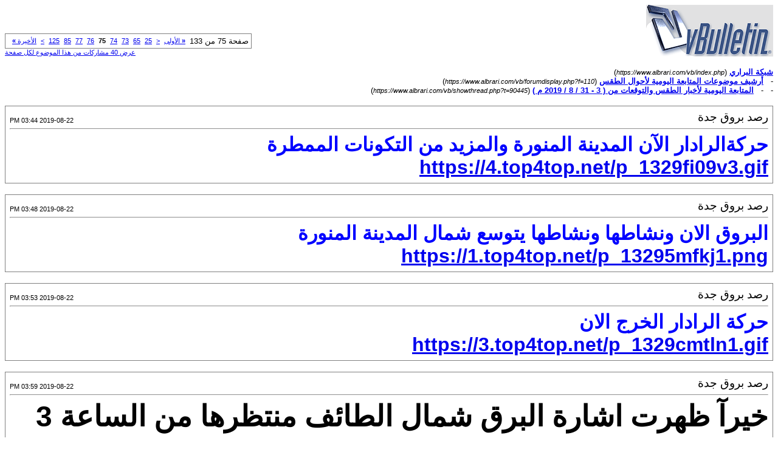

--- FILE ---
content_type: text/html; charset=windows-1256
request_url: https://www.albrari.com/vb/printthread.php?s=8e077120d77c0a55829811c5d5753c0e&t=90445&pp=10&page=75
body_size: 2401
content:
<!DOCTYPE html PUBLIC "-//W3C//DTD XHTML 1.0 Transitional//EN" "https://www.w3.org/TR/xhtml1/DTD/xhtml1-transitional.dtd">
<html xmlns="https://www.w3.org/1999/xhtml" dir="rtl" lang="ar">
<head>
<meta http-equiv="Content-Type" content="text/html; charset=windows-1256" />
<meta name="generator" content="vBulletin 3.8.12 by vBS" />
<title>شبكة البراري -  المتابعة اليومية لأخبار الطقس والتوقعات من ( 3 - 31 / 8 / 2019 م )</title>
<style type="text/css">
<!--
td, p, li, div
{
	font: 10pt verdana, geneva, lucida, 'lucida grande', arial, helvetica, sans-serif;
}
.smallfont
{
	font-size: 11px;
}
.tborder
{
	border: 1px solid #808080;
}
.thead
{
	background-color: #EEEEEE;
}
.page
{
	background-color: #FFFFFF;
	color: #000000;
}
-->
</style>
</head>
<body class="page">

<table cellpadding="0" cellspacing="0" border="0" width="100%">
<tr valign="bottom">
	<td><a href="https://www.albrari.com/vb/"><img src="images/misc/vbulletin3_logo_white.gif" alt="شبكة البراري" border="0" /></a></td>
	<td align="left">
		<div class="smallfont"><div class="pagenav" align="left">
<table class="tborder" cellpadding="3" cellspacing="1" border="0">
<tr>
	<td class="vbmenu_control" style="font-weight:normal">صفحة 75 من 133</td>
	<td class="alt1" nowrap="nowrap"><a rel="start" class="smallfont" href="printthread.php?s=2c5a8ddf22ef4539b7923dfcca7b3635&amp;t=90445&amp;pp=10" title="الصفحة الأولى - النتائج 1 إلى 10 من 1,321"><strong>&laquo;</strong> الأولى</a></td>
	<td class="alt1"><a rel="prev" class="smallfont" href="printthread.php?s=2c5a8ddf22ef4539b7923dfcca7b3635&amp;t=90445&amp;pp=10&amp;page=74" title="الصفحة السابقة - النتائج 731 إلى 740 من 1,321">&lt;</a></td>
	<td class="alt1"><a class="smallfont" href="printthread.php?s=2c5a8ddf22ef4539b7923dfcca7b3635&amp;t=90445&amp;pp=10&amp;page=25" title="مشاهدة النتائج 241 إلى 250 من 1,321"><!---50-->25</a></td><td class="alt1"><a class="smallfont" href="printthread.php?s=2c5a8ddf22ef4539b7923dfcca7b3635&amp;t=90445&amp;pp=10&amp;page=65" title="مشاهدة النتائج 641 إلى 650 من 1,321"><!---10-->65</a></td><td class="alt1"><a class="smallfont" href="printthread.php?s=2c5a8ddf22ef4539b7923dfcca7b3635&amp;t=90445&amp;pp=10&amp;page=73" title="مشاهدة النتائج 721 إلى 730 من 1,321">73</a></td><td class="alt1"><a class="smallfont" href="printthread.php?s=2c5a8ddf22ef4539b7923dfcca7b3635&amp;t=90445&amp;pp=10&amp;page=74" title="مشاهدة النتائج 731 إلى 740 من 1,321">74</a></td>	<td class="alt2"><span class="smallfont" title="عرض النتائج 741 إلى 750 من 1,321"><strong>75</strong></span></td>
 <td class="alt1"><a class="smallfont" href="printthread.php?s=2c5a8ddf22ef4539b7923dfcca7b3635&amp;t=90445&amp;pp=10&amp;page=76" title="مشاهدة النتائج 751 إلى 760 من 1,321">76</a></td><td class="alt1"><a class="smallfont" href="printthread.php?s=2c5a8ddf22ef4539b7923dfcca7b3635&amp;t=90445&amp;pp=10&amp;page=77" title="مشاهدة النتائج 761 إلى 770 من 1,321">77</a></td><td class="alt1"><a class="smallfont" href="printthread.php?s=2c5a8ddf22ef4539b7923dfcca7b3635&amp;t=90445&amp;pp=10&amp;page=85" title="مشاهدة النتائج 841 إلى 850 من 1,321"><!--+10-->85</a></td><td class="alt1"><a class="smallfont" href="printthread.php?s=2c5a8ddf22ef4539b7923dfcca7b3635&amp;t=90445&amp;pp=10&amp;page=125" title="مشاهدة النتائج 1,241 إلى 1,250 من 1,321"><!--+50-->125</a></td>
	<td class="alt1"><a rel="next" class="smallfont" href="printthread.php?s=2c5a8ddf22ef4539b7923dfcca7b3635&amp;t=90445&amp;pp=10&amp;page=76" title="الصفحة التالية - النتائج 751 إلى 760 من 1,321">&gt;</a></td>
	<td class="alt1" nowrap="nowrap"><a class="smallfont" href="printthread.php?s=2c5a8ddf22ef4539b7923dfcca7b3635&amp;t=90445&amp;pp=10&amp;page=133" title="الصفحة الأخيرة - النتائج 1,321 إلى 1,321 من 1,321">الأخيرة <strong>&raquo;</strong></a></td>
	<td class="vbmenu_control" title="printthread.php?s=2c5a8ddf22ef4539b7923dfcca7b3635&amp;t=90445&amp;pp=10"><a name="PageNav"></a></td>
</tr>
</table>
</div></div>
		
		<div class="smallfont"><a href="printthread.php?s=2c5a8ddf22ef4539b7923dfcca7b3635&amp;t=90445&amp;pp=40">عرض 40 مشاركات من هذا الموضوع لكل صفحة</a></div>
		
	</td>
</tr>
</table>

<br />

<div>
	<a href="https://www.albrari.com/vb/index.php" accesskey="1"><strong>شبكة البراري</strong></a>
	(<span class="smallfont"><em>https://www.albrari.com/vb/index.php</em></span>)
</div>
<div>
	- &nbsp; <a href="forumdisplay.php?f=110"><strong>أرشيف موضوعات المتابعة اليومية لأحوال الطقس</strong></a>
	(<span class="smallfont"><em>https://www.albrari.com/vb/forumdisplay.php?f=110</em></span>)
</div>
<div>
	- &nbsp; - &nbsp;  <a href="showthread.php?t=90445" accesskey="3"><strong>المتابعة اليومية لأخبار الطقس والتوقعات من ( 3 - 31 / 8 / 2019 م )</strong></a>
	(<span class="smallfont"><em>https://www.albrari.com/vb/showthread.php?t=90445</em></span>)
</div>

<br />

<table class="tborder" cellpadding="6" cellspacing="1" border="0" width="100%">
<tr>
	<td class="page">

		<table cellpadding="0" cellspacing="0" border="0" width="100%">
		<tr valign="bottom">
			<td style="font-size:14pt">رصد بروق جدة</td>
			<td class="smallfont" align="left">2019-08-22 03:44 PM</td>
		</tr>
		</table>

		<hr />

		
		

		<div><font color="Blue"><font size="6"><b>حركةالرادار الآن المدينة المنورة والمزيد من التكونات الممطرة<br />
<a href="https://up.top4top.net/" target="_blank"><a href="https://4.top4top.net/p_1329fi09v3.gif" target="_blank">https://4.top4top.net/p_1329fi09v3.gif</a></a></b></font></font></div>
	</td>
</tr>
</table>
<br /><table class="tborder" cellpadding="6" cellspacing="1" border="0" width="100%">
<tr>
	<td class="page">

		<table cellpadding="0" cellspacing="0" border="0" width="100%">
		<tr valign="bottom">
			<td style="font-size:14pt">رصد بروق جدة</td>
			<td class="smallfont" align="left">2019-08-22 03:48 PM</td>
		</tr>
		</table>

		<hr />

		
		

		<div><font color="Blue"><font size="6"><b>البروق الان ونشاطها ونشاطها يتوسع شمال المدينة المنورة<br />
<a href="https://up.top4top.net/" target="_blank"><a href="https://1.top4top.net/p_13295mfkj1.png" target="_blank">https://1.top4top.net/p_13295mfkj1.png</a></a></b></font></font></div>
	</td>
</tr>
</table>
<br /><table class="tborder" cellpadding="6" cellspacing="1" border="0" width="100%">
<tr>
	<td class="page">

		<table cellpadding="0" cellspacing="0" border="0" width="100%">
		<tr valign="bottom">
			<td style="font-size:14pt">رصد بروق جدة</td>
			<td class="smallfont" align="left">2019-08-22 03:53 PM</td>
		</tr>
		</table>

		<hr />

		
		

		<div><font color="Blue"><font size="6"><b>حركة الرادار الخرج الان<br />
<a href="https://up.top4top.net/" target="_blank"><a href="https://3.top4top.net/p_1329cmtln1.gif" target="_blank">https://3.top4top.net/p_1329cmtln1.gif</a></a></b></font></font></div>
	</td>
</tr>
</table>
<br /><table class="tborder" cellpadding="6" cellspacing="1" border="0" width="100%">
<tr>
	<td class="page">

		<table cellpadding="0" cellspacing="0" border="0" width="100%">
		<tr valign="bottom">
			<td style="font-size:14pt">رصد بروق جدة</td>
			<td class="smallfont" align="left">2019-08-22 03:59 PM</td>
		</tr>
		</table>

		<hr />

		
		

		<div><font size="7"><b>خيرآ ظهرت اشارة البرق شمال الطائف منتظرها من الساعة 3 <br />
 <a href="https://up.top4top.net/" target="_blank"><a href="https://2.top4top.net/p_1329e46dg0.png" target="_blank">https://2.top4top.net/p_1329e46dg0.png</a></a></b></font></div>
	</td>
</tr>
</table>
<br /><table class="tborder" cellpadding="6" cellspacing="1" border="0" width="100%">
<tr>
	<td class="page">

		<table cellpadding="0" cellspacing="0" border="0" width="100%">
		<tr valign="bottom">
			<td style="font-size:14pt">رصد بروق جدة</td>
			<td class="smallfont" align="left">2019-08-22 04:06 PM</td>
		</tr>
		</table>

		<hr />

		
		

		<div><font color="Blue"><font size="6"><b>حركة الرادار الان جنوب البحر الأحمر والمضيق وتكونات واسعة النطاق<br />
<a href="https://up.top4top.net/" target="_blank"><a href="https://5.top4top.net/p_1329kcb5r1.gif" target="_blank">https://5.top4top.net/p_1329kcb5r1.gif</a></a></b></font></font></div>
	</td>
</tr>
</table>
<br /><table class="tborder" cellpadding="6" cellspacing="1" border="0" width="100%">
<tr>
	<td class="page">

		<table cellpadding="0" cellspacing="0" border="0" width="100%">
		<tr valign="bottom">
			<td style="font-size:14pt">رصد بروق جدة</td>
			<td class="smallfont" align="left">2019-08-22 04:13 PM</td>
		</tr>
		</table>

		<hr />

		
		

		<div><font color="Blue"><font size="6"><b>البروق الان ونشاطها وخط النشاط الرعدي يتكون ولله الحمد  جاري مراجعة نموذج الحمل الحراري <br />
<a href="https://up.top4top.net/" target="_blank"><a href="https://5.top4top.net/p_132973ici1.png" target="_blank">https://5.top4top.net/p_132973ici1.png</a></a></b></font></font></div>
	</td>
</tr>
</table>
<br /><table class="tborder" cellpadding="6" cellspacing="1" border="0" width="100%">
<tr>
	<td class="page">

		<table cellpadding="0" cellspacing="0" border="0" width="100%">
		<tr valign="bottom">
			<td style="font-size:14pt">رصد بروق جدة</td>
			<td class="smallfont" align="left">2019-08-22 04:17 PM</td>
		</tr>
		</table>

		<hr />

		
		

		<div><font color="Blue"><font size="6"><b>حركة الرادار الان المدينة المنورة ومثل ما ذكرت لاحد الاخوان يوم امس بأن الوضع تدريجيآ وبيصل النشاط آلى شمال المدينة المنورة<br />
<a href="https://up.top4top.net/" target="_blank"><a href="https://1.top4top.net/p_1329nb12p1.gif" target="_blank">https://1.top4top.net/p_1329nb12p1.gif</a></a></b></font></font></div>
	</td>
</tr>
</table>
<br /><table class="tborder" cellpadding="6" cellspacing="1" border="0" width="100%">
<tr>
	<td class="page">

		<table cellpadding="0" cellspacing="0" border="0" width="100%">
		<tr valign="bottom">
			<td style="font-size:14pt">رصد بروق جدة</td>
			<td class="smallfont" align="left">2019-08-22 04:24 PM</td>
		</tr>
		</table>

		<hr />

		
		

		<div><font color="Blue"><font size="6"><b>حركة البروق ونشاطها الآن<br />
<a href="https://up.top4top.net/" target="_blank"><a href="https://3.top4top.net/p_1329dj97b1.gif" target="_blank">https://3.top4top.net/p_1329dj97b1.gif</a></a></b></font></font></div>
	</td>
</tr>
</table>
<br /><table class="tborder" cellpadding="6" cellspacing="1" border="0" width="100%">
<tr>
	<td class="page">

		<table cellpadding="0" cellspacing="0" border="0" width="100%">
		<tr valign="bottom">
			<td style="font-size:14pt">وسام الكندي</td>
			<td class="smallfont" align="left">2019-08-22 04:31 PM</td>
		</tr>
		</table>

		<hr />

		
		

		<div><font face="Arial"><font size="5"><b><i><font color="Blue"><font size="6">سحب رعديه غرب وجنوب غرب المدينه الان</font></font></i><br />
<br />
<a href="https://up.top4top.net/" target="_blank"><a href="https://5.top4top.net/p_1329uphch1.jpg" target="_blank">https://5.top4top.net/p_1329uphch1.jpg</a></a></b></font></font></div>
	</td>
</tr>
</table>
<br /><table class="tborder" cellpadding="6" cellspacing="1" border="0" width="100%">
<tr>
	<td class="page">

		<table cellpadding="0" cellspacing="0" border="0" width="100%">
		<tr valign="bottom">
			<td style="font-size:14pt">رصد بروق جدة</td>
			<td class="smallfont" align="left">2019-08-22 04:33 PM</td>
		</tr>
		</table>

		<hr />

		
		

		<div><font color="Blue"><font size="6"><b>حركة الرادار الان الجنوبية الغربية ومرتفعاتها<br />
<a href="https://up.top4top.net/" target="_blank"><a href="https://4.top4top.net/p_1329u866d2.gif" target="_blank">https://4.top4top.net/p_1329u866d2.gif</a></a></b></font></font></div>
	</td>
</tr>
</table>
<br />

<br />

<table cellpadding="0" cellspacing="0" border="0" width="100%">
<tr valign="top">
	<td class="smallfont">الساعة الآن <span class="time">05:00 PM</span></td>
	<td align="left">
		<div class="smallfont"><div class="pagenav" align="left">
<table class="tborder" cellpadding="3" cellspacing="1" border="0">
<tr>
	<td class="vbmenu_control" style="font-weight:normal">صفحة 75 من 133</td>
	<td class="alt1" nowrap="nowrap"><a rel="start" class="smallfont" href="printthread.php?s=2c5a8ddf22ef4539b7923dfcca7b3635&amp;t=90445&amp;pp=10" title="الصفحة الأولى - النتائج 1 إلى 10 من 1,321"><strong>&laquo;</strong> الأولى</a></td>
	<td class="alt1"><a rel="prev" class="smallfont" href="printthread.php?s=2c5a8ddf22ef4539b7923dfcca7b3635&amp;t=90445&amp;pp=10&amp;page=74" title="الصفحة السابقة - النتائج 731 إلى 740 من 1,321">&lt;</a></td>
	<td class="alt1"><a class="smallfont" href="printthread.php?s=2c5a8ddf22ef4539b7923dfcca7b3635&amp;t=90445&amp;pp=10&amp;page=25" title="مشاهدة النتائج 241 إلى 250 من 1,321"><!---50-->25</a></td><td class="alt1"><a class="smallfont" href="printthread.php?s=2c5a8ddf22ef4539b7923dfcca7b3635&amp;t=90445&amp;pp=10&amp;page=65" title="مشاهدة النتائج 641 إلى 650 من 1,321"><!---10-->65</a></td><td class="alt1"><a class="smallfont" href="printthread.php?s=2c5a8ddf22ef4539b7923dfcca7b3635&amp;t=90445&amp;pp=10&amp;page=73" title="مشاهدة النتائج 721 إلى 730 من 1,321">73</a></td><td class="alt1"><a class="smallfont" href="printthread.php?s=2c5a8ddf22ef4539b7923dfcca7b3635&amp;t=90445&amp;pp=10&amp;page=74" title="مشاهدة النتائج 731 إلى 740 من 1,321">74</a></td>	<td class="alt2"><span class="smallfont" title="عرض النتائج 741 إلى 750 من 1,321"><strong>75</strong></span></td>
 <td class="alt1"><a class="smallfont" href="printthread.php?s=2c5a8ddf22ef4539b7923dfcca7b3635&amp;t=90445&amp;pp=10&amp;page=76" title="مشاهدة النتائج 751 إلى 760 من 1,321">76</a></td><td class="alt1"><a class="smallfont" href="printthread.php?s=2c5a8ddf22ef4539b7923dfcca7b3635&amp;t=90445&amp;pp=10&amp;page=77" title="مشاهدة النتائج 761 إلى 770 من 1,321">77</a></td><td class="alt1"><a class="smallfont" href="printthread.php?s=2c5a8ddf22ef4539b7923dfcca7b3635&amp;t=90445&amp;pp=10&amp;page=85" title="مشاهدة النتائج 841 إلى 850 من 1,321"><!--+10-->85</a></td><td class="alt1"><a class="smallfont" href="printthread.php?s=2c5a8ddf22ef4539b7923dfcca7b3635&amp;t=90445&amp;pp=10&amp;page=125" title="مشاهدة النتائج 1,241 إلى 1,250 من 1,321"><!--+50-->125</a></td>
	<td class="alt1"><a rel="next" class="smallfont" href="printthread.php?s=2c5a8ddf22ef4539b7923dfcca7b3635&amp;t=90445&amp;pp=10&amp;page=76" title="الصفحة التالية - النتائج 751 إلى 760 من 1,321">&gt;</a></td>
	<td class="alt1" nowrap="nowrap"><a class="smallfont" href="printthread.php?s=2c5a8ddf22ef4539b7923dfcca7b3635&amp;t=90445&amp;pp=10&amp;page=133" title="الصفحة الأخيرة - النتائج 1,321 إلى 1,321 من 1,321">الأخيرة <strong>&raquo;</strong></a></td>
	<td class="vbmenu_control" title="printthread.php?s=2c5a8ddf22ef4539b7923dfcca7b3635&amp;t=90445&amp;pp=10"><a name="PageNav"></a></td>
</tr>
</table>
</div></div>
		
		<div class="smallfont"><a href="printthread.php?s=2c5a8ddf22ef4539b7923dfcca7b3635&amp;t=90445&amp;pp=40">عرض 40 مشاركات من هذا الموضوع لكل صفحة</a></div>
		
	</td>
</tr>
</table>

<p class="smallfont" align="center">
	Powered by vBulletin .
	<br />
	جميع الحقوق محفوظة © لشبكة ومنتديات البراري 2010
</p>

</body>
</html>